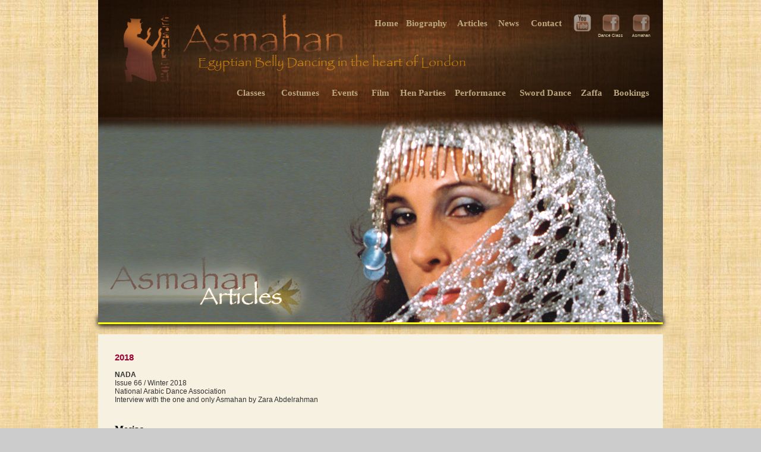

--- FILE ---
content_type: text/html; charset=UTF-8
request_url: https://www.asmahan.co.uk/articles.html
body_size: 8572
content:
<!DOCTYPE html PUBLIC "-//W3C//DTD XHTML 1.0 Transitional//EN" "http://www.w3.org/TR/xhtml1/DTD/xhtml1-transitional.dtd">
<html xmlns="http://www.w3.org/1999/xhtml">
<head>
<meta http-equiv="Content-Type" content="text/html; charset=utf-8" /><meta name="keywords" content="belly dancing london, hen parties belly dancing, london hen activities, belly dancing classes, london belly dancing, book belly dancing, london hen parties, pineapple studios dance classes, egyptian dance classes, egyptian dance London, belly dance costumes, belly dance videos, belly dance instruction" />
<title>Asmahan Belly Dancing London | Articles</title>
<meta name="description" content="Asmahan is a belly dance teacher in London who runs popular Belly dance classes in London at Pineapple Studios in Covent Garden." />
<script type="text/javascript">
function MM_preloadImages() { //v3.0
  var d=document; if(d.images){ if(!d.MM_p) d.MM_p=new Array();
    var i,j=d.MM_p.length,a=MM_preloadImages.arguments; for(i=0; i<a.length; i++)
    if (a[i].indexOf("#")!=0){ d.MM_p[j]=new Image; d.MM_p[j++].src=a[i];}}
}
function MM_swapImgRestore() { //v3.0
  var i,x,a=document.MM_sr; for(i=0;a&&i<a.length&&(x=a[i])&&x.oSrc;i++) x.src=x.oSrc;
}
function MM_findObj(n, d) { //v4.01
  var p,i,x;  if(!d) d=document; if((p=n.indexOf("?"))>0&&parent.frames.length) {
    d=parent.frames[n.substring(p+1)].document; n=n.substring(0,p);}
  if(!(x=d[n])&&d.all) x=d.all[n]; for (i=0;!x&&i<d.forms.length;i++) x=d.forms[i][n];
  for(i=0;!x&&d.layers&&i<d.layers.length;i++) x=MM_findObj(n,d.layers[i].document);
  if(!x && d.getElementById) x=d.getElementById(n); return x;
}

function MM_swapImage() { //v3.0
  var i,j=0,x,a=MM_swapImage.arguments; document.MM_sr=new Array; for(i=0;i<(a.length-2);i+=3)
   if ((x=MM_findObj(a[i]))!=null){document.MM_sr[j++]=x; if(!x.oSrc) x.oSrc=x.src; x.src=a[i+2];}
}
</script>

<script>
  (function(i,s,o,g,r,a,m){i['GoogleAnalyticsObject']=r;i[r]=i[r]||function(){
  (i[r].q=i[r].q||[]).push(arguments)},i[r].l=1*new Date();a=s.createElement(o),
  m=s.getElementsByTagName(o)[0];a.async=1;a.src=g;m.parentNode.insertBefore(a,m)
  })(window,document,'script','//www.google-analytics.com/analytics.js','ga');

  ga('create', 'UA-42659552-1', 'asmahan.co.uk');
  ga('send', 'pageview');

</script>

<link href="stylesheet.css" rel="stylesheet" type="text/css" />
<style type="text/css">
<!--
body {
	margin-top: 0px;
}
-->
</style></head>

<body bgcolor="#CCCCCC" background="images/bg_papyrus.jpg" onload="MM_preloadImages('images/classes_roll.gif','images/HenPartiesroll.gif','images/costumesroll.gif','images/film_roll.gif','images/asmahan_classesroll.jpg','images/asmahan_henroll.jpg','images/asmahan_costumeroll.jpg','images/asmahan_filmroll.jpg','images/you-tube[2].png','images/facebook_logo[1].png')">
 <table width="950" border="0" align="center" cellpadding="0" cellspacing="0">
  <tr>
    <td valign="top" bgcolor="#F6F1E1">
</td>
  </tr>
  <tr>
    <td><table width="950" border="0" cellspacing="0" cellpadding="0">
      <tr>
        <td width="950" height="173" valign="top" background=""><table width="100%" border="0" cellspacing="0" cellpadding="0">
          <tr>
            <td width="13%" colspan="2" align="left" valign="top"><table width="100%" border="0" cellspacing="0" cellpadding="0">
              <tr>
                <td height="171" colspan="2" valign="top" id="main_header"><table width="950" border="0" cellspacing="0" cellpadding="0">
                  <tr>
                    <td width="4" height="148" rowspan="2">&nbsp;</td>
                    <td height="21" colspan="5" valign="top">&nbsp;</td>
                    <td width="16" rowspan="2" valign="top">&nbsp;</td>
                    </tr>
                  <tr>
                    <td height="80" colspan="5" valign="top"><table width="936" height="54" border="0" cellpadding="0" cellspacing="0">
                      <tr>
                        <td width="461" height="54" valign="middle">&nbsp;</td>
                        <td width="53" valign="middle"><a href="index.html">Home<br />
                          <br />
                        </a></td>
                        <td width="86" valign="middle"><a href="biography.html">Biography<br />
                          <br />
                        </a></td>
                        <td width="69" valign="middle"><a href="articles.html">Articles<br />
                          <br />
                        </a></td>
                        <td width="55" valign="middle"><a href="http://www.asmahan.co.uk/news/">News<br /><br />
                        </a></td>
                        <td width="63" valign="middle"><a href="contact.html">Contact<br />
                          <br />
                        </a></td>
                        <td width="46" align="center" valign="top"><a href="#" onmouseout="MM_swapImgRestore()" onmouseover="MM_swapImage('Image6','','images/you-tube[2].png',1)"><img src="images/you_tube_logo[1].png" name="Image6" width="35" height="35" border="0" id="Image6" /><br />                          
                          <br /></td>
                        <td width="50" align="center" valign="top"><a href="https://www.facebook.com/pages/Asmahan-Dance-Class/340895875990917" onmouseout="MM_swapImgRestore()" onmouseover="MM_swapImage('Image7','','images/facebook_logo[1].png',1)"><img src="images/facebook_logo[2].png" name="Image7" width="35" height="35" border="0" id="Image7" /><br /></a> <span id="small_text">Dance Class </span></td>
                        <td width="53" align="center" valign="top"><a href="https://www.facebook.com/asmahan.dance" onmouseout="MM_swapImgRestore()" onmouseover="MM_swapImage('Image8','','images/facebook_logo[1].png',1)"><img src="images/facebook_logo[2].png" name="Image8" width="35" height="35" border="0" id="Image7" /></a><br /><span id="small_text">Asmahan</span></td>
                      </tr>
                    </table>
                      <br />
                      <br />
                      <br />
                      <br /></td>
                  </tr>
                  <tr>
                    <td height="49">&nbsp;</td>
                    <td height="49" colspan="5" valign="top"><table width="939" border="0" cellspacing="0" cellpadding="0">
                     <tr>
                       <td width="46" align="center" valign="middle">&nbsp;</td>
                    <td width="165" align="center" valign="middle">&nbsp;</td>
                    <td width="83" align="center" valign="middle"><a href="classes.html">Classes</a></td>
                    <td width="84" align="center" valign="middle"><a href="costumes.html">Costumes</a></td>
                    <td width="66" align="center" valign="middle"><a href="events.html">Events</a></td>
                    <td width="53" align="center" valign="middle"><a href="film.html">Film</a></td>
                    <td width="90" align="center" valign="middle"><a href="hen-parties.html">Hen Parties</a></td>
                    <td width="103" align="center" valign="middle"><a href="performance.html">Performance</a></td>
                    <td width="116" align="center" valign="middle"><a href="sword.html">Sword Dance</a></td>
                    <td width="40" align="center" valign="middle"><a href="zaffa.html">Zaffa</a></td>
                    
                    <td width="93" align="center" valign="middle"><a href="bookings.html">Bookings</a></td>
                    </table></td>
                    <td valign="top">&nbsp;</td>
                  </tr>
             
                  
                </table></td>
              </tr>
              </table></td>
          </tr>
          </table></td>
        </tr>
      <tr>
        <td height="345" valign="top"><span id="shadow"><img src="images/news_banner.jpg" width="950" height="345" alt="Asmahan Belly Dance in London articles" /></span></td>
      </tr>
    </table></td>
  </tr>
  <tr>
    <td valign="top"><table width="950" border="0" cellspacing="0" cellpadding="0">
      <tr>
        <td width="950" height="2" valign="top"></td>
        </tr>
      <tr>
        <td height="350" valign="top"><table width="950" border="0" cellspacing="0" cellpadding="0">
              <tr>
                <td width="28" align="center" valign="top"><br /></td>
                <td align="center" valign="top">&nbsp;</td>
                <td width="17" align="center" valign="top">&nbsp;</td>
              </tr>
              <tr>
                <td align="center" valign="top" bgcolor="#F6F1E1">&nbsp;</td>
                <td align="left" valign="top" bgcolor="#F6F1E1">
                  
                  <p><span id="body"><br />
                    <span id="sub_text_green">2018<br />
                    </span>
                    <br />
                   <strong> NADA<br />
                   </strong>
                    <span id="body">Issue  66 / Winter 2018<br />
                    National Arabic Dance Association<br />
                    Interview with the one and only Asmahan by Zara Abdelrahman<br />
                   </span></span></p>
                    </span>
                    <br />
                   <strong> Mosiac<br />
                   </strong>
                    <span id="body">Mosiac Magazine  Summer 2018 August<br />
                    Issue 75<br />
                    Raqs Jamila the early years with Jamila Salimpour
By Maureen Pembertonbr
                   </span></span></p>
                     <p><span id="body"><br />
                    <span id="sub_text_green">2015<br />
                    </span>
                    <br />
                   <strong> Zameena<br />
                   </strong>
                    <span id="body">01/10/ 2015<br />
                    by Zara's Zouk<br />
                    <strong>The Circle of Belly Dance<br /></strong>
                    An interview with Asmahan about her dance class. This is some history as a dancer and her teachers she trained with and the dancing stars she worked with...<br />
                    This presents the training and dance performance experience that is part of her dance class material.<br />
                    <a href="http://us2.campaign-archive1.com/?u=3f81fe7b79fd90180421002db&amp;id=2ef71c2d68">Read the full article.</a></span></span></p>
                  <span id="body"><span id="sub_text_green">2014<br /></span>
                  
                  <br />                  <strong> Zameena</strong><br />01/10/ 2014<br />
                  by Zara's Zouk<br />
                  <strong>Asmahan's Sword Dance<br />
                  </strong>By Zara Abdelrahaman<br />
                  A review of the Saidi style Sword Dance performed by Asmahan.</span>                  <br />
                    <span id="body"><span id="sub_text_green">2013<br />
                    </span>
                    <br />
                    <strong>Arabesque Nights<br />
                    </strong>
                    <span id="body">July 2013<br />
                    By Natalie Irvine<br />
                    Guest Star Interview of Asmahan for the Strictly Egyptian show at Arabesque Nights<br />
                    <a href="http://www.arabesquenights.com/#!guest-stars/c1run">Read the full article.</a></span></strong></span>
                  </p>
                  </p>
                  <p><span><br />
                    <span id="body"><span id="sub_text_green">2012<br />
                    </span>
                    <br />
                    <strong>Fabulousmag<br />
                    <span id="body">11/14/2012<br />
                    by Helen Russell<br />
                    Dance it Off.....Egyptian Dance as fitness. Attend Asmahan's Egyptian dance class at Pineapple Studios in Covent Garden.<br />
                    <a href="http://fabulousmag.co.uk/2012/11/14/dance-it-off/">Read the full article.</a></span><br />
                    <br />
                    <br />
                    The Golden Era of the Arabic Nightclubs in London<br />
                      www.gildedserpent.com<br />
                      <a href="http://www.gildedserpent.com/cms/2012/01/15/asmahan-arabic-nightclubs-london-part1/#axzz1qMm8ustv">Part 1</a></strong> posted             15 January 2012<br />
                    <strong><a href="http://www.gildedserpent.com/cms/2012/03/09/asmahan-golden-era-arab-nightclubs-london-p2/">Part 2</a></strong> posted 9 March 2012<br />
                    <strong><br />
                    <br />
                    Video of London Tour<br />
                    <a href="http://www.gildedserpent.com/cms/2012/03/09/asmahan-golden-era-arab-nightclubs-london-p2/#video">www.gildedserpent.com</a><br />
                    </strong>
                    
                    Asmahan             has written an article about the famous arabic nightclubs in             London.
                    The musicians, dancers and singers who performed at these venues             are all included with photos of the stars of this time.
                    A video tour of London to the premises provides the backdrop             of where these wonderful venues existed.
                    <br />
                    <br />
                    
                    <span id="sub_text_green"><br />
                    2011<br />
                    </span>
                    <strong> <br />             
                     The Guardian web page<br />
                      www.guardian .co.uk</strong>
                    
                    The Guardian filmed Asmahan's class and interviewed her about the history of the dance. Asmahan's students danced at a Haffla at Darbucka. <a href="http://www.guardian.co.uk/stage/video/2011/jun/21/belly-dancing-video"><br />
                    Click here for The Guardian belly dancing video.</a> <br />
                    <br />
                    <br />
                    <span id="sub_text_green">2008<br />
                    </span>
                    <br />
                    <strong>Inheriting verses imitating:<br />
                      Mosiac Spring 2008<br />
                      Issue 45 Review page 26-27</strong>
                    
                    learning             belly dance with Asmahan<br />
                    by Fiona Stephen <br />
                    <br />
                    As a student of Asmahan, Fiona writes about Asmahan's teaching             technique.
                    She appreciates the fact that a professional dancing career performing             with the 
                    stars of the Oriental Dance World has prepared her to teach in             a very informed way.
                    Studing dance with a teacher who has trained with the masters             of dance and performing
                    in the prestigious shows gives the students a history of experience             that the dance students 
                    inherits. The knowledge has a history and gives a sense of comparison.
                    <br />
                    <br />
                    
                    <span id="sub_text_green">2007<br />
                    </span>
                    <br />
                    <strong> My Adventure Begins</strong> <br />
                    by Asmahan<br />
                    <a href="http://www.gildedserpent.com/art33/AsmahanNBeach.htm">www.gildedserpent.com</a><br />
                    <br />
                    Asmahan contributes her story of dancing in San Francisco for             the
                    <strong>Northbeach Memories Series</strong> in the Gilded Serpent Feature.             This is an account of
                    the characters and events in the Arabic Dance Clubs: The Casbah,             Bagdad
                    and Greek Taverna in the famous Northbeach Strip.
                    <br />
                    <br />
                    
                    <span id="sub_text_green"><br />
                    2006<br />
                    </span>
                    <br />
                    <strong>Face the Music and Dance<br />
                    </strong>by             Michelle Cotterill<br />
                    <br />
                    Mosiac, Spring 2006, Issue 36
                    
                    The <strong>BBC</strong> presented a series <strong>&quot;Facing the Music&quot;</strong>,             a reality program that helped people
                    who once had ambitions to perform but had lost their way. Asmahan             was contacted to
                    help Rania, who is Lebanese, fullfill her dream to sing on the             stage. Rania was given 
                    Dance Classes in             Raqs Sharqi to give her confidence in her physical abilities             to perform.
                    <br />
                    <br />
                    <span id="sub_text_green"><br />
                    2005<br />
                    </span>
                    <br />
                    <strong>MAY 2005 NBC<br />
                    </strong>NBC News produced a piece about Asmahan's Egyptian Dance Class at Pineapple studios. This was to be shown on the evening news in the United States. It covers one of her students who is also a Power Banker. It is about professional women who dance for their personal development and as a special part of their <br />
                    
                    <span id="sub_text_green"><br />
                    2004<br />
                    <br />
                    </span> <strong>Rocks Sharqi<br />
                      </strong>Mosiac, Issue 34, Summer 2004
                    
                    <br />
                    <br />
                    Asmahan             performed with her band, <strong>El Karnak</strong>, at the <strong>Shepherds             Bush Empire</strong> as the opening act for <strong>Alabina.</strong> Two of her students were             hired by Alabina as
                    back up dancers.
                    <br />
                    <br />
                    
                    <span id="sub_text_green"><br />
                    2002<br />
                    <br />
                    </span><strong>Vitality Show<br />
                      </strong>Mosiac, Issue 28, Summer 2002
                    
                    Pineapple             Studios presented a showcase ot their most prestigious teachers <br />
                    dancing with their students for the Vitality Show at the Olympia             Exhibition Center in London. Egyptian Dance was featured with Hip Hop, Jazz, Salsa,             and Cheerleaders.
                    <br />
                    <br />
                    <strong>Travels with my             Tutu</strong> <br />
                    by Jill Warnell<br />
                    Habibi, Volume 19, No 1, Winter 2002<br />
                    <br />
                    As part of <strong>Deborah Bull's</strong> dance series, <strong>Travels With             my Tutu</strong>, commissioned by the <strong>BBC</strong>, in which she studies different dance styles.             Asmahan was asked to teach
                    the prima balerina an Arabic dance choreography. Deborah is shown             interviewing 
                    Asmahan and training with her to learn the basics of Oriental             Dance. 
                    In this series it was called Bellydancing.
                    Deborah was costumed and trained by Asmahan and then performed             before an
                    audience at<strong> Maroush </strong>on Edgeware Road in London.<br />
                    <br />
                    <br />
                    <br />
                    <span id="sub_text_green">2001<br />
                    </span>
                    <br />
                    <strong>GO FOR IT: EGYPTIAN DANCE</strong><br />
                    by Alex Mattis<br />
                    <br />
                    Hot Tickets, 19-15 October 2001
                    
                    Alex             Mattis takes Asmahan's Egyptian dance class at Pineapple Studios.             She
                    declares even at first lesson stage it looks quite swish. The             dance is steeped
                    in history, incredibly feminine, and the lesson is spent learning             basic
                    movements which are strung together into a routine.
                    <br />
                    <br />
                    <strong>DANCE your way             to a better body</strong><br />
                    mind and body feature.<br />
                    NOW, 12 September 2001
                    
                    Even             though you are doing flowing movements, it's still an amazing
                    cardiovascular workout. It opens up your ribcage and you are             breathing in a
                    more yoga based way. Because you are taught to lift from the             balls of the feet
                    it improves your posture and balance. Many pop dance routines             have Oriental
                    influenced movements.
                    <br />
                    <br />
                    <strong>Travels with my             Tutu</strong> <br />
                    <a href="http://www.deborahbull.com/tv/travels-with-my-tutu/">www.deborahbull.com/tv/travels-with-my-tutu</a><br />
                    by Jill Warnell<br />
                    <br />
                    Mosiac, Issue 24 Spring 2001
                    <strong>Deborah             Bull </strong>is             a prima balerina with the <strong>Royal Ballet,</strong> besides being             a regular
                    contributor on the Arts to the <strong>Daily Telegraph</strong>, and an             accomplished presenter of
                    dance programmes on television. She recently presented Arabic             dance on network
                    television. Deborah stated in an article in the Telegraph that             &quot;the dance
                    itself is a delight: understated, gentle on the body and sophisticated             in style.
                    <br />
                    <br />
                    
                    <span id="sub_text_green"><br />
                    2000<br />
                    </span><strong>Shaking all Over</strong><br />
                    by James Thompson<br />
                    <br />
                    Metro, Thursday 10 August 2000
                    
                    An             infatuating and rhythmic art form, Raqs Sharqi is not just a             dance performed
                    to music but the creation of rhythm and beat through the punctual             movement of
                    the body and synchronised combination of drums and percussion.             In the Middle
                    East it is taught within the family and is danced at weddings             and celebrations.
                    Some claim that it is an exploration of what women can do with             their body, as
                    the dancer is said to &quot;transcend time, place and her own             limitations and touch
                    something eternal-something even divine.&quot;
                    <br />
                    <br />
                    <strong>Asmahan, an Egyptian             Dance Fantasy<br />
                    </strong>by Maggie Caffrey<br />
                    <br />
                    Habibi, Volume 17, No 4, Summer 2000
                    
                    This             dance video has the distinction of being probably one of the             most original
                    works of art available to date in the sphere of Oriental dance.             As a dance
                    video, it is a kaleidoscope of exotic images from the past and             present, linked
                    by the elegant and graceful dancing of Asmahan. We are offered             a feast of
                    stunning costumes created my Asmahan herself, plus ravishing             settings filmed in
                    Cairo, including the pyramids at Giza, the Ismail Pasha Palace             at the Marriott
                    Hotel and Dr. Rageb's Pharonic Village.
                    <br />
                    <br />
                    
                    <span id="sub_text_green">1999<br />
                    <br />
                    </span><strong>Asmahan: An Egyptian             Dance Fantasy Video</strong><br />
                    by Maggie Caffrey<br />
                    <br />
                    Mosiac, Issue 20, Winter 1999
                    For             me the most enduring images from this enchanting visual journey             are those of Asmahan descending a staircase Samia Gamal style, of her emerging             from the
                    temple of Isis as the goddess herself, and of her balancing a             sword on her head
                    as she intertains bedouins in a desert shrouded in early morning             mist. A must
                    for all lovers of Orientalism, it is something to keep on the             the shelf for one
                    of those wet, wintry afternoons which cry out for a flight into             fantasy to lift
                    the spirits.
                    <br />
                    <br />
                    <strong>Asmahan Designer             to the Stars</strong><br />
                    by Cathy Selford<br />
                    <br />
                    Mosiac, Issue 19, Summer 1999
                    
                    Asmahan             has been famous for her costumes since her arrival on the dance             scene.
                    She designs and makes all her costumes and has made costumes             for such famous
                    movies stars as <strong>Nabila Ebeid</strong>. Asmahan made Nabila's costumes             when she played the
                    role of a dancer in &quot;Al Raqassa Wal Siyasse', (The dancer             and the politician).
                    She also made the pharonic costume Nabila wore in L'Autre .
                    <br />
                    <br />
                    <strong>Dare you do It?             EGYPTIAN DANCE</strong><br />
                    by Caroline Langley<br />
                    <br />
                    Cosmopoliton ZEST, March 1999
                    
                    &quot;The             Class at Pineapple was buzzing with excitement. The teacher Asmahan             was
                    giving detailed instruction of posture, intention of the dancer,             and step
                    patterns. Then this formula was woven into a dance pattern which             we did to
                    Arabic music, which created an authentic atmoshere. This dance             is an
                    exploration of mind, body and spirit; it is very elegant and             feminine. Some of
                    the moves are quite difficult and you work hard in the class             but you learn a
                    beautiful and alluring dance. It's different and I absolutely             loved it.&quot;
                    <br />
                    <br />
                    
                    <span id="sub_text_green">1997<br />
                    <br />
                    </span> <strong>Asmahan, Dancer-Designer</strong><br />
                    by Elaine Mayson.<br />
                    <br />
                    Dance Express, Issue No 17, November 1997
                    
                    A career             profile of Asmahan as a fashion designer in California and her
                    evolution to a professional dancer. From designing and making             clothes for rock
                    stars to studying Egyptian Dance and the experiences of the Middle             Eastern
                    entertainment scene.
                    <br />
                    <br />
                    <br />
                    <strong>From Coins to Sequins</strong><br />
                    by Maggie Cafrey<br />
                    <br />
                    Mosiac, No 14, Winter 1997
                    
                    The             dancing career of Asmahan starting with meeting Jamila Salimpour             and
                    studying with her to become accomplished in the art of Raqs Sharqi.             Moving to
                    London to perform in the most prestigious clubs, she was working             with the most
                    famous dancers, singers, musicians and composers from the Middle             East. She was
                    renouned for her costumes throughout her professional dancing             career.
                    
                    She             started wearing only Pre-Napoleonic costumes (before any western             influences)
                    but progressed quickly to the most glamourous sequins and showgirl             elegance. The
                    full range of possibilities, from folklore, Saidi, ancient Egyptian             to modern
                    glamour can be found in her wardrobe. She discusses the varied             aspects of the
                    costume as a vehicle to express the style and complement the             creative aspect of
                    the dancer's movements and to define the &quot;look&quot; of             the performance.
                    
                    <br />
                    
                    <span id="sub_text_green"><br />
                    <br />
                    1981<br />
                    </span>
                    <br />
                    </strong><strong>Asmahan</strong><br />
                    by Jamila Salimpour <br />
                    <br />
                    Habibi, Vol 3, No 12 Spring 1981
                    
                    Jamila Salimpour recounts her experience of meeting Asmahan and training her to dance. She recounts her correspondence with her through the various progressions of her career as she traveled to London and Egypt to fulfill her career aspirations. Jamila expresses her pride that one of her students made it to the top of Middle Eastern show business. She ends by printing a delightful letter she received from Asmahan while she was endeavoring to succeed in Cairo.
                    <br />
                    <br />
                </span></p></td>
                <td valign="top" bgcolor="#F6F1E1">&nbsp;</td>
              </tr>
              <tr>
                <td colspan="2" align="center" valign="top">&nbsp;</td>
                <td valign="top">&nbsp;</td>
              </tr>
          </table></td>
      </tr>
      <tr>
        <td valign="top">&nbsp;</td>
      </tr>
      <tr>
        <td height="95" valign="top" background="images/PapyrusFooter2.jpg"><table width="100%" border="0" cellspacing="0" cellpadding="0">
          <tr>
            <td width="2%" align="left" valign="top">&nbsp;</td>
            <td width="37%" align="left" valign="top"><br />
              <br /></td>
            <td width="5%" align="left" valign="top">&nbsp;</td>
            <td colspan="2" align="left" valign="top">&nbsp;</td>
            <td width="16%" align="left" valign="top">&nbsp;</td>
            <td width="2%" align="left" valign="top">&nbsp;</td>
            </tr>
          <tr>
            <td align="left" valign="top">&nbsp;</td>
            <td colspan="4" align="left" valign="top"><span id="body"><span id="footer">For more information or if you have any queries just get in touch</span>:</span><br />
              <span id="email_link"> | <a href="mailto:asmahandance@gmail.com">asmahandance@gmail.com<br />
                <br />
              </a></span></td>
            <td align="center" valign="middle" id="meltoma">Created by <a href="2270383_2263732_LBMELA_webnchanges_google analytics/website/meltomadesign.co.uk" id="meltoma">Meloma Design</a></td>
            <td align="left" valign="top">&nbsp;</td>
            </tr>
        
          </table></td>
      </tr>
    </table></td>
  </tr>
</table> 

<map name="Map" id="Map">
  <area shape="rect" coords="39,38,261,57" href="mailto:info@melanguages.com" />
  <area shape="rect" coords="783,41,932,56" href="http://meltomadesign.co.uk/" />
  <area shape="rect" coords="624,36,772,57" href="2270383_2263732_LBMELA_webnchanges_google analytics/website/termsandconditions.html" />
</map>
<map name="Map3" id="Map3">
  <area shape="rect" coords="22,146,272,289" href="http://www.linguaphone.co.uk" />
</map>
</body>
</html>


--- FILE ---
content_type: text/css
request_url: https://www.asmahan.co.uk/stylesheet.css
body_size: 884
content:
@charset "utf-8";
/* CSS Document */

<style type="text/css">

body {
	overflow-y: scroll;
	margin-top: 0px;
	color: #333;
	font-family: Arial, Helvetica, sans-serif;
	font-size: 12px;
	font-style: normal;
	font-weight: normal;
	text-decoration: none;
	background-image: url(images/bg_papyrus.jpg)
	background-repeat: repeat;
	text-align: justify;
}

a:link {
	text-decoration: none;
	color: #bda77e;
}
a:visited {
	text-decoration: none;
	color: #bda77e;
}
a:hover {
	text-decoration: none;
	color: #b1604b;
}
a:active {
	text-decoration: none;
	color: #bda77e;
	font-family: "Palatino Linotype", "Book Antiqua", Palatino, serif;
	font-size: 15px;
	font-style: normal;
	font-weight: bold;
}
#geading {
	font-family: Arial, Helvetica, sans-serif;
	font-size: 18px;
	font-style: normal;
	font-weight: bold;
	color: #678880;
	text-align: left;
	text-indent: 35px;
}
#bullet {
	font-family: Arial, Helvetica, sans-serif;
	font-size: 16px;
	font-style: normal;
	font-weight: normal;
	font-variant: normal;
	color: #333;
	text-align: right;
}
#bodytext {
	font-family: Arial, Helvetica, sans-serif;
	font-size: 16px;
	font-style: normal;
	font-weight: normal;
	font-variant: normal;
	color: #678880;
	text-align: left;
}
#vert_line {
	border-right-width: thin;
	border-right-style: solid;
	border-right-color: #008da5;
	margin: 0px;
	padding: 0px;
	width: 0px;
}
#sub_text_blue {
	font-family: Arial, Helvetica, sans-serif;
	font-size: 12px;
	font-style: normal;
	font-weight: bold;
	color: #069;
	text-align: center;
}
#sub_text_blue5 {
	font-family: Arial, Helvetica, sans-serif;
	font-size: 16px;
	font-style: normal;
	font-weight: bold;
	color: #069;
	text-align: center;
}
#sub_text_green {
	font-family: Arial, Helvetica, sans-serif;
	font-size: 15px;
	font-style: normal;
	font-weight: bold;
	color: #903;
	text-align: center;
}
#bold_body {
	font-family: "Palatino Linotype", "Book Antiqua", Palatino, serif;
	font-size: 16px;
	font-style: normal;
	font-weight: bold;
	color: #930;
	text-align: left;
}

#bold_body_centred {
	font-family: "Palatino Linotype", "Book Antiqua", Palatino, serif;
	font-size: 16px;
	font-style: normal;
	font-weight: bold;
	color: #930;
	text-align: center;
}

#body {
	font-family: Arial, Helvetica, sans-serif;
	font-size: 12px;
	font-style: normal;
	font-weight: normal;
	color: #333;
	text-align: justify;
}

#small_text {
	font-family: Arial, Helvetica, sans-serif;
	font-size: 7px;
	font-style: normal;
	font-weight: normal;
	color: #e8dcb4;
	text-align: center;
}


#email_link {
	font-family: Arial, Helvetica, sans-serif;
	font-size: 12px;
	font-style: normal;
	font-weight: normal;
	color: #333;
}
a {
	font-family: Palatino Linotype, Book Antiqua, Palatino, serif;
	font-size: 15px;
	font-weight: bold;
}
#meltoma {
	font-family: Arial, Helvetica, sans-serif;
	font-size: 9px;
	font-style: normal;
	font-weight: normal;
	color: #bda77e;
	text-align: right;
}
#footer {
	font-family: Arial, Helvetica, sans-serif;
	font-size: 12px;
	font-style: normal;
	font-weight: normal;
	color: #bda77e;
}
bodyitalic {
	font-style: italic;
}
#main_header {
	background-image: url(images/PapyrusHeader2newer.png);
}

</style>
#body-centred {
	font-family: Arial, Helvetica, sans-serif;
	font-size: 12px;
	font-style: normal;
	font-weight: normal;
	color: #333;
	text-align: justify;
}
#body_centre {
	font-family: Arial, Helvetica, sans-serif;
	font-size: 12px;
	font-style: normal;
	font-weight: normal;
	color: #333;
	text-align: center;
}
#sub_text_blue_just {
	font-family: Arial, Helvetica, sans-serif;
	font-size: 13px;
	font-style: normal;
	font-weight: bold;
	color: #069;
	text-align: justify;
}
#sub_text_number {
	font-family: Arial, Helvetica, sans-serif;
	font-size: 24px;
	font-style: normal;
	font-weight: bold;
	color: #06C;
	text-align: center;
}
#conditions {
	font-size: x-small;
}

#shadow{
background-color:yellow;
width:200px;
height:100px;
box-shadow:0px 3px 10px black;
}

--- FILE ---
content_type: text/plain
request_url: https://www.google-analytics.com/j/collect?v=1&_v=j102&a=1938900101&t=pageview&_s=1&dl=https%3A%2F%2Fwww.asmahan.co.uk%2Farticles.html&ul=en-us%40posix&dt=Asmahan%20Belly%20Dancing%20London%20%7C%20Articles&sr=1280x720&vp=1280x720&_u=IEBAAAABAAAAACAAI~&jid=1250487607&gjid=911701534&cid=440703401.1769209504&tid=UA-42659552-1&_gid=718891854.1769209504&_r=1&_slc=1&z=368816261
body_size: -450
content:
2,cG-1CV9SSM2YJ